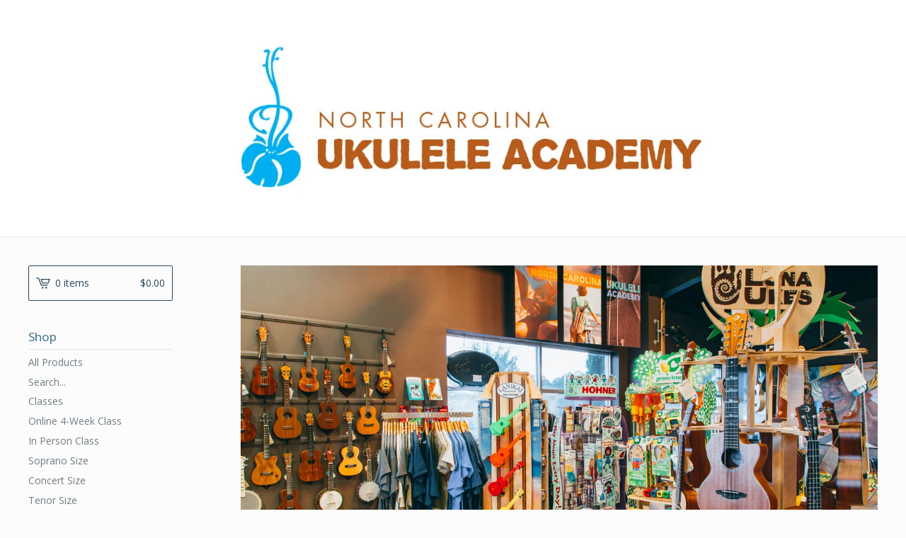

--- FILE ---
content_type: text/html; charset=utf-8
request_url: https://ukuleleacademy.bigcartel.com/
body_size: 6047
content:
<!DOCTYPE html>
<html>
  <head>
    <title>Home | Ukulele Academy</title>
    <meta charset="utf-8">
    <meta name="viewport" content="width=device-width, initial-scale=1, maximum-scale=1, user-scalable=0">
    <link href="/theme_stylesheets/195268335/1644248037/theme.css" media="screen" rel="stylesheet" type="text/css">
    <!-- Served from Big Cartel Storefront -->
<!-- Big Cartel generated meta tags -->
<meta name="generator" content="Big Cartel" />
<meta name="author" content="Ukulele Academy" />
<meta name="description" content="We&#39;re a Ukulele Store &amp; School! We offer ukuleles from entry level to professional and everything in between!" />
<meta name="referrer" content="strict-origin-when-cross-origin" />
<meta name="theme_name" content="Lunch Break" />
<meta name="theme_version" content="1.2.4" />
<meta property="og:type" content="website" />
<meta property="og:site_name" content="Ukulele Academy" />
<meta property="og:title" content="Ukulele Academy" />
<meta property="og:url" content="https://ukuleleacademy.bigcartel.com/" />
<meta property="og:description" content="We&#39;re a Ukulele Store &amp; School! We offer ukuleles from entry level to professional and everything in between!" />
<meta property="og:image" content="https://assets.bigcartel.com/account_images/257413/store.jpg?auto=format&amp;fit=max&amp;h=1200&amp;w=1200" />
<meta property="og:image:secure_url" content="https://assets.bigcartel.com/account_images/257413/store.jpg?auto=format&amp;fit=max&amp;h=1200&amp;w=1200" />
<meta name="twitter:card" content="summary_large_image" />
<meta name="twitter:title" content="Ukulele Academy" />
<meta name="twitter:description" content="We&#39;re a Ukulele Store &amp; School! We offer ukuleles from entry level to professional and everything in between!" />
<meta name="twitter:image" content="https://assets.bigcartel.com/account_images/257413/store.jpg?auto=format&amp;fit=max&amp;h=1200&amp;w=1200" />
<!-- end of generated meta tags -->

<!-- Big Cartel generated link tags -->
<link rel="preconnect" href="https://fonts.googleapis.com" />
<link rel="preconnect" href="https://fonts.gstatic.com" crossorigin="true" />
<link rel="stylesheet" href="//fonts.googleapis.com/css?family=Open+Sans:300,400,500,700&amp;display=swap" type="text/css" title="Google Fonts" />
<link rel="canonical" href="https://ukuleleacademy.bigcartel.com/" />
<link rel="alternate" href="https://ukuleleacademy.bigcartel.com/products.xml" type="application/rss+xml" title="Product Feed" />
<link rel="icon" href="/favicon.svg" type="image/svg+xml" />
<link rel="icon" href="/favicon.ico" type="image/x-icon" />
<link rel="apple-touch-icon" href="/apple-touch-icon.png" />
<!-- end of generated link tags -->

<!-- Big Cartel generated structured data -->
<script type="application/ld+json">
{"@context":"https://schema.org","@type":"BreadcrumbList","itemListElement":[{"@type":"ListItem","position":1,"name":"Home","item":"https://ukuleleacademy.bigcartel.com/"}]}
</script>
<script type="application/ld+json">
[{"@context":"https://schema.org","@type":"WebSite","name":"Ukulele Academy","description":"We're a Ukulele Store \u0026 School! We offer ukuleles from entry level to professional and everything in between!","url":"https://ukuleleacademy.bigcartel.com","potentialAction":{"@type":"SearchAction","target":{"@type":"EntryPoint","urlTemplate":"https://ukuleleacademy.bigcartel.com/products?search={search_term_string}"},"query-input":"required name=search_term_string"}},{"@context":"https://schema.org","@type":"Organization","name":"Ukulele Academy","description":"We're a Ukulele Store \u0026 School! We offer ukuleles from entry level to professional and everything in between!","url":"https://ukuleleacademy.bigcartel.com","logo":{"@type":"ImageObject","url":"https://assets.bigcartel.com/account_images/257413/store.jpg?auto=format\u0026fit=max\u0026h=1200\u0026w=1200"},"sameAs":["https://twitter.com/UkuleleAcademy","https://www.facebook.com/Ukuleleacademy"]}]
</script>
<script type="application/ld+json">
{"@context":"https://schema.org","@type":"ItemList","name":"Featured Products","itemListElement":[{"@type":"ListItem","name":"Leather Ukulele Hanger (Used-Excellent Condition)","position":1,"url":"https://ukuleleacademy.bigcartel.com/product/leather-ukulele-hanger"},{"@type":"ListItem","name":"Romero Creations ST Concert Ukulele, Solid Mahogany, (Used, Mint Condition)","position":2,"url":"https://ukuleleacademy.bigcartel.com/product/romero-creations-st-concert-ukulele-solid-mahogany-used-mint-condition"},{"@type":"ListItem","name":"Vintage 1950's Favilla Mahogany Soprano Ukulele","position":3,"url":"https://ukuleleacademy.bigcartel.com/product/vintage-1950-s-favilla-mahogany-soprano-ukulele"},{"@type":"ListItem","name":"LoPrinzi Concert Ukulele, Solid Cherry Wood, Model AC-C (Used, Mint Condition)","position":4,"url":"https://ukuleleacademy.bigcartel.com/product/loprinzi-concert-ukulele-solid-cherry-wood-model-ac-c-used-mint-condition"},{"@type":"ListItem","name":"Kamaka Concert Size Ukulele Model HF-2 (Used, Mint Condition)","position":5,"url":"https://ukuleleacademy.bigcartel.com/product/kamaka-concert-size-ukulele-model-hf-2"},{"@type":"ListItem","name":"Ukulele Clip Hanger (Attaches to Shelf, Table or Music/Mic Stand)","position":6,"url":"https://ukuleleacademy.bigcartel.com/product/ukulele-clip-hanger-attaches-to-shelf-table-or-music-mic-stand"},{"@type":"ListItem","name":"Outdoor Ukulele made in USA ","position":7,"url":"https://ukuleleacademy.bigcartel.com/product/outdoor-ukulele-made-in-usa"},{"@type":"ListItem","name":"Outdoor Carbon Fiber \u0026 Polycarbonate Guitar, Made in USA","position":8,"url":"https://ukuleleacademy.bigcartel.com/product/outdoor-carbon-fiber-polycarbonate-guitar"},{"@type":"ListItem","name":"Carbon Banjolele Tenor by Outdoor Ukulele","position":9,"url":"https://ukuleleacademy.bigcartel.com/product/carbon-banjolele-tenor-by-outdoor-ukulele"},{"@type":"ListItem","name":"17th Annual Ukulele Christmas Workshop- (IN PERSON!)","position":10,"url":"https://ukuleleacademy.bigcartel.com/product/ukulele-christmas-workshop-in-person"},{"@type":"ListItem","name":"Beginner Intensive Ukulele for Adults (4 Week Class, In Person)","position":11,"url":"https://ukuleleacademy.bigcartel.com/product/beginner-intensive-ukulele-for-adults-4-week-class-in-person"},{"@type":"ListItem","name":"Ukulele: Rev Up Your Repertoire! for Adults \u0026 Young Adults (4 Week Class, In Person)","position":12,"url":"https://ukuleleacademy.bigcartel.com/product/inperson-rev-up-your-repertoire"}]}
</script>

<!-- end of generated structured data -->

<script>
  window.bigcartel = window.bigcartel || {};
  window.bigcartel = {
    ...window.bigcartel,
    ...{"account":{"id":42401,"host":"ukuleleacademy.bigcartel.com","bc_host":"ukuleleacademy.bigcartel.com","currency":"USD","country":{"code":"US","name":"United States"}},"theme":{"name":"Lunch Break","version":"1.2.4","colors":{"link_text_color":"#717C82","link_hover_color":"#2E2E2E","background_color":"#FCFCFC","button_background_color":null,"button_text_color":null,"primary_text_color":"#646464","button_hover_background_color":null}},"checkout":{"payments_enabled":true,"paypal_merchant_id":"NNRPGZH2GWXQ4"},"page":{"type":"home"}}
  }
</script>
<script async src="https://www.paypal.com/sdk/js?client-id=AbPSFDwkxJ_Pxau-Ek8nKIMWIanP8jhAdSXX5MbFoCq_VkpAHX7DZEbfTARicVRWOVUgeUt44lu7oHF-&merchant-id=NNRPGZH2GWXQ4&currency=USD&components=messages,buttons" data-partner-attribution-id="BigCartel_SP_PPCP" data-namespace="PayPalSDK"></script>
<script type="text/javascript">
  var _bcaq = _bcaq || [];
  _bcaq.push(['_setUrl','stats1.bigcartel.com']);_bcaq.push(['_trackVisit','42401']);
  (function() {
    var bca = document.createElement('script'); bca.type = 'text/javascript'; bca.async = true;
    bca.src = '/stats.min.js';
    var s = document.getElementsByTagName('script')[0]; s.parentNode.insertBefore(bca, s);
  })();
</script>
<script src="/assets/currency-formatter-e6d2ec3fd19a4c813ec8b993b852eccecac4da727de1c7e1ecbf0a335278e93a.js"></script>
  </head>
  <body id="home-page" class="home theme">
    <div class="mobile_nav">
      <a class="open_menu" href="#" title="Menu">
        <span></span>
        <span></span>
        <span></span>
        <span></span>
      </a>
			<a href="/cart" class="mobile_cart"><svg class="cart_icon" xmlns="http://www.w3.org/2000/svg" viewBox="0 0 22 17" enable-background="new 0 0 22 17"><path d="M4.3 0h-4.3l.5 1.4h2.8l4.2 10.9h10.5l.5-1.4h-10zM6.9 1.9l2.8 7.1h9.5l2.8-7.1h-15.1zm11.4 5.7h-7.6l-1.7-4.3h10.9l-1.6 4.3z"/><circle cx="10.2" cy="15.6" r="1.4"/><circle cx="15.6" cy="15.6" r="1.4"/></svg><span class="cart_numbers">0 items / <span data-currency-amount="0" data-currency-code="USD"><span class="currency_sign">$</span>0.00</span></span></a>
  	</div>
    <header class="logo">
  		<div class="wrap">
        <a href="/" title="Ukulele Academy" class="store_header logo">
      		
      			<img src="https://assets.bigcartel.com/theme_images/37806529/UKULELE_Academy_Header.jpg?auto=format&fit=max&h=250&w=1300" alt="Ukulele Academy">
      		
    		</a>
  		</div>
    </header>
    <div class="wrap">
      <section class="content">
        
          
  
    <div class="flexslider">
      <ul class="slides">
        
          <li><img src="https://assets.bigcartel.com/theme_images/35873776/UkuleleAcademy_Slider_C.jpg?auto=format&fit=max&w=1300" alt="Slideshow image 1"></li>
        
          <li><img src="https://assets.bigcartel.com/theme_images/70619682/UkuleleAcademy_Holiday2.jpg?auto=format&fit=max&w=1300" alt="Slideshow image 2"></li>
        
      </ul>
      <ul class="flex-nav">
        <li class="flex-nav-prev">
          <a class="flex-prev" href="#"><svg xmlns="http://www.w3.org/2000/svg" viewBox="0 0 7.6 15" enable-background="new 0 0 7.6 15"><path d="M6.4 15l-6.4-7.5 6.3-7.5 1.1 1-5.4 6.5 5.6 6.5z"/></svg></a>
        </li>
        <li class="flex-nav-next">
          <a class="flex-next" href="#"><svg xmlns="http://www.w3.org/2000/svg" viewBox="0 0 7.6 15" enable-background="new 0 0 7.6 15"><path d="M1.1 0l6.5 7.5-6.3 7.5-1.2-1 5.5-6.5-5.6-6.5z"/></svg></a>
        </li>
      </ul>
    </div>
  


  
    
      <h1>Featured Products</h1>
      <ul class="products">
        
        <li class="product">
          <a href="/product/leather-ukulele-hanger">
            <img alt="Image of Leather Ukulele Hanger (Used-Excellent Condition)" src="https://assets.bigcartel.com/product_images/315951249/IMG_6285.jpeg?auto=format&fit=max&h=600&w=600">
            <h4 class="product_name">Leather Ukulele Hanger (Used-Excellent Condition)</h4>
            <h5><span data-currency-amount="3.99" data-currency-code="USD"><span class="currency_sign">$</span>3.99</span></h5>
  					
  							
  						
          </a>
        </li>
        
        <li class="product sold">
          <a href="/product/romero-creations-st-concert-ukulele-solid-mahogany-used-mint-condition">
            <img alt="Image of Romero Creations ST Concert Ukulele, Solid Mahogany, (Used, Mint Condition)" src="https://assets.bigcartel.com/product_images/387391995/IMG_6759.jpeg?auto=format&fit=max&h=600&w=600">
            <h4 class="product_name">Romero Creations ST Concert Ukulele, Solid Mahogany, (Used, Mint Condition)</h4>
            <h5><span data-currency-amount="549.99" data-currency-code="USD"><span class="currency_sign">$</span>549.99</span></h5>
  					
  							<span class="status">Sold Out</span>
  						
          </a>
        </li>
        
        <li class="product sold">
          <a href="/product/vintage-1950-s-favilla-mahogany-soprano-ukulele">
            <img alt="Image of Vintage 1950&#39;s Favilla Mahogany Soprano Ukulele" src="https://assets.bigcartel.com/product_images/387275043/IMG_6805.jpeg?auto=format&fit=max&h=600&w=600">
            <h4 class="product_name">Vintage 1950's Favilla Mahogany Soprano Ukulele</h4>
            <h5><span data-currency-amount="199.99" data-currency-code="USD"><span class="currency_sign">$</span>199.99</span></h5>
  					
  							<span class="status">Sold Out</span>
  						
          </a>
        </li>
        
        <li class="product sold">
          <a href="/product/loprinzi-concert-ukulele-solid-cherry-wood-model-ac-c-used-mint-condition">
            <img alt="Image of LoPrinzi Concert Ukulele, Solid Cherry Wood, Model AC-C (Used, Mint Condition)" src="https://assets.bigcartel.com/product_images/387276159/IMG_6842.jpeg?auto=format&fit=max&h=600&w=600">
            <h4 class="product_name">LoPrinzi Concert Ukulele, Solid Cherry Wood, Model AC-C (Used, Mint Condition)</h4>
            <h5><span data-currency-amount="479.99" data-currency-code="USD"><span class="currency_sign">$</span>479.99</span></h5>
  					
  							<span class="status">Sold Out</span>
  						
          </a>
        </li>
        
        <li class="product sold">
          <a href="/product/kamaka-concert-size-ukulele-model-hf-2">
            <img alt="Image of Kamaka Concert Size Ukulele Model HF-2 (Used, Mint Condition)" src="https://assets.bigcartel.com/product_images/387273795/IMG_6741.jpeg?auto=format&fit=max&h=600&w=600">
            <h4 class="product_name">Kamaka Concert Size Ukulele Model HF-2 (Used, Mint Condition)</h4>
            <h5><span data-currency-amount="1199.0" data-currency-code="USD"><span class="currency_sign">$</span>1,199.00</span></h5>
  					
  							<span class="status">Sold Out</span>
  						
          </a>
        </li>
        
        <li class="product sold">
          <a href="/product/ukulele-clip-hanger-attaches-to-shelf-table-or-music-mic-stand">
            <img alt="Image of Ukulele Clip Hanger (Attaches to Shelf, Table or Music/Mic Stand)" src="https://assets.bigcartel.com/product_images/324727458/IMG_6356.jpeg?auto=format&fit=max&h=600&w=600">
            <h4 class="product_name">Ukulele Clip Hanger (Attaches to Shelf, Table or Music/Mic Stand)</h4>
            <h5><span data-currency-amount="19.99" data-currency-code="USD"><span class="currency_sign">$</span>19.99</span></h5>
  					
  							<span class="status">Sold Out</span>
  						
          </a>
        </li>
        
        <li class="product soon">
          <a href="/product/outdoor-ukulele-made-in-usa">
            <img alt="Image of Outdoor Ukulele made in USA " src="https://assets.bigcartel.com/product_images/226744540/E994C58E-6300-4F88-9E6A-5D7C230533C4.jpeg?auto=format&fit=max&h=600&w=600">
            <h4 class="product_name">Outdoor Ukulele made in USA </h4>
            <h5><span data-currency-amount="175.0" data-currency-code="USD"><span class="currency_sign">$</span>175.00</span></h5>
  					
  							<span class="status">Coming Soon</span>
  					
          </a>
        </li>
        
        <li class="product soon">
          <a href="/product/outdoor-carbon-fiber-polycarbonate-guitar">
            <img alt="Image of Outdoor Carbon Fiber &amp; Polycarbonate Guitar, Made in USA" src="https://assets.bigcartel.com/product_images/255506939/pre-outdoor-guitar-bridge_480x480.jpg?auto=format&fit=max&h=600&w=600">
            <h4 class="product_name">Outdoor Carbon Fiber & Polycarbonate Guitar, Made in USA</h4>
            <h5><span data-currency-amount="345.0" data-currency-code="USD"><span class="currency_sign">$</span>345.00</span></h5>
  					
  							<span class="status">Coming Soon</span>
  					
          </a>
        </li>
        
        <li class="product soon">
          <a href="/product/carbon-banjolele-tenor-by-outdoor-ukulele">
            <img alt="Image of Carbon Banjolele Tenor by Outdoor Ukulele" src="https://assets.bigcartel.com/product_images/239109353/56B90D6A-1B50-4437-9E86-73D41BDE25C3.jpeg?auto=format&fit=max&h=600&w=600">
            <h4 class="product_name">Carbon Banjolele Tenor by Outdoor Ukulele</h4>
            <h5><span data-currency-amount="265.0" data-currency-code="USD"><span class="currency_sign">$</span>265.00</span></h5>
  					
  							<span class="status">Coming Soon</span>
  					
          </a>
        </li>
        
        <li class="product">
          <a href="/product/ukulele-christmas-workshop-in-person">
            <img alt="Image of 17th Annual Ukulele Christmas Workshop- (IN PERSON!)" src="https://assets.bigcartel.com/product_images/413029872/Christmas-inPerson2025.jpg?auto=format&fit=max&h=600&w=600">
            <h4 class="product_name">17th Annual Ukulele Christmas Workshop- (IN PERSON!)</h4>
            <h5><span data-currency-amount="99.99" data-currency-code="USD"><span class="currency_sign">$</span>99.99</span></h5>
  					
  							
  						
          </a>
        </li>
        
        <li class="product soon">
          <a href="/product/beginner-intensive-ukulele-for-adults-4-week-class-in-person">
            <img alt="Image of Beginner Intensive Ukulele for Adults (4 Week Class, In Person)" src="https://assets.bigcartel.com/product_images/340441502/BeginnerIntensive2022.jpg?auto=format&fit=max&h=600&w=600">
            <h4 class="product_name">Beginner Intensive Ukulele for Adults (4 Week Class, In Person)</h4>
            <h5><span data-currency-amount="159.99" data-currency-code="USD"><span class="currency_sign">$</span>159.99</span></h5>
  					
  							<span class="status">Coming Soon</span>
  					
          </a>
        </li>
        
        <li class="product soon">
          <a href="/product/inperson-rev-up-your-repertoire">
            <img alt="Image of Ukulele: Rev Up Your Repertoire! for Adults &amp; Young Adults (4 Week Class, In Person)" src="https://assets.bigcartel.com/product_images/408922554/RevUpRepertoire_InPerson.jpeg?auto=format&fit=max&h=600&w=600">
            <h4 class="product_name">Ukulele: Rev Up Your Repertoire! for Adults & Young Adults (4 Week Class, In Person)</h4>
            <h5><span data-currency-amount="159.99" data-currency-code="USD"><span class="currency_sign">$</span>159.99</span></h5>
  					
  							<span class="status">Coming Soon</span>
  					
          </a>
        </li>
        
      </ul>
      
        <div class="pagination" id="pagination"> <span class="previous disabled"><svg xmlns="http://www.w3.org/2000/svg" viewBox="0 0 7.6 15" enable-background="new 0 0 7.6 15"><path d="M6.4 15l-6.4-7.5 6.3-7.5 1.1 1-5.4 6.5 5.6 6.5z"/></svg> Prev</span> <span class="current" aria-label="Current page, page 1">1</span> <a href="/?sort=position&page=2" aria-label="Go to page 2">2</a> <a href="/?sort=position&page=3" aria-label="Go to page 3">3</a> <a class="next" href="/?sort=position&page=2" aria-label="Go to next page">Next <svg xmlns="http://www.w3.org/2000/svg" viewBox="0 0 7.6 15" enable-background="new 0 0 7.6 15"><path d="M1.1 0l6.5 7.5-6.3 7.5-1.2-1 5.5-6.5-5.6-6.5z"/></svg></a> </div>
      
    
  

        
      </section>
      <aside>
        <a href="/cart" class="side_cart"><svg class="cart_icon" xmlns="http://www.w3.org/2000/svg" viewBox="0 0 22 17" enable-background="new 0 0 22 17"><path d="M4.3 0h-4.3l.5 1.4h2.8l4.2 10.9h10.5l.5-1.4h-10zM6.9 1.9l2.8 7.1h9.5l2.8-7.1h-15.1zm11.4 5.7h-7.6l-1.7-4.3h10.9l-1.6 4.3z"/><circle cx="10.2" cy="15.6" r="1.4"/><circle cx="15.6" cy="15.6" r="1.4"/></svg><span class="cart_title">0 items</span>
          <span class="cart_numbers"><span data-currency-amount="0" data-currency-code="USD"><span class="currency_sign">$</span>0.00</span></span>
        </a>
        <div class="side_categories">
          <h3>Shop</h3>
          <ul>
            <li><a href="/products">All Products</a></li>
            
              <li class="side_search">
                <form class="search_form" name="search" action="/products" method="get" accept-charset="utf8">
                  <input type="hidden" name="utf8" value='✓'>
                  <label for="search">Search...</label>
                  <input class="search_input" id="search" name="search" type="text" autocomplete="off" />
                </form>
              </li>
            
            
              <li><a title="View Classes" href="/category/classes">Classes</a></li>
            
              <li><a title="View Online 4-Week Class" href="/category/online-4-week-class">Online 4-Week Class</a></li>
            
              <li><a title="View In Person Class" href="/category/in-person-class">In Person Class</a></li>
            
              <li><a title="View Soprano Size" href="/category/soprano-size">Soprano Size</a></li>
            
              <li><a title="View Concert Size" href="/category/concert-size">Concert Size</a></li>
            
              <li><a title="View Tenor Size" href="/category/tenor-size">Tenor Size</a></li>
            
              <li><a title="View Baritone Size" href="/category/baritone-size">Baritone Size</a></li>
            
              <li><a title="View Electric Ukuleles w/Pickup" href="/category/electric-ukuleles-w-pickup">Electric Ukuleles w/Pickup</a></li>
            
              <li><a title="View Banjo Ukulele" href="/category/banjo-ukulele">Banjo Ukulele</a></li>
            
              <li><a title="View Resonators" href="/category/resonators">Resonators</a></li>
            
              <li><a title="View Kala &amp; Makala" href="/category/kala-makala">Kala & Makala</a></li>
            
              <li><a title="View Kamaka" href="/category/kamaka">Kamaka</a></li>
            
              <li><a title="View LoPrinzi" href="/category/loprinzi">LoPrinzi</a></li>
            
              <li><a title="View Ohana" href="/category/ohana">Ohana</a></li>
            
              <li><a title="View Outdoor Ukulele" href="/category/outdoor-ukulele">Outdoor Ukulele</a></li>
            
              <li><a title="View Pono" href="/category/pono">Pono</a></li>
            
              <li><a title="View Romero Creations" href="/category/romero-creations">Romero Creations</a></li>
            
              <li><a title="View Vintage &amp; Used" href="/category/vintage-used">Vintage & Used</a></li>
            
              <li><a title="View NC Ukulele Academy Logo Merc." href="/category/nc-ukulele-academy-logo-merc">NC Ukulele Academy Logo Merc.</a></li>
            
              <li><a title="View On Sale" href="/category/on-sale">On Sale</a></li>
            
              <li><a title="View Accessories" href="/category/accessories">Accessories</a></li>
            
              <li><a title="View T-Shirts" href="/category/t-shirts">T-Shirts</a></li>
            
              <li><a title="View Strings" href="/category/strings">Strings</a></li>
            
              <li><a title="View Class Gift Certificate" href="/category/class-gift-certificate">Class Gift Certificate</a></li>
            
          </ul>
        </div>
        
        
        
        <div class="side_pages">
          <h3>Pages</h3>
          <ul>
            
            <li><a href="/contact" title="Contact">Contact</a></li>
            
          </ul>
        </div>
      </aside>
    </div>
    <footer>
      <div class="wrapper">
        <div class="footer_left">
  	  	  <a href="https://www.bigcartel.com/?utm_source=bigcartel&utm_medium=storefront&utm_campaign=42401&utm_term=ukuleleacademy" data-bc-hook="attribution" rel="nofollow">Powered by Big Cartel</a>
  	    </div>
        
          <div class="footer_right">
            <div class="social_links">
              <ul class="social_icons">
                
                  <li><a title="Twitter" href="https://twitter.com/UkuleleAcademy"><svg xmlns="http://www.w3.org/2000/svg" width="36" height="36" viewBox="0 150.857 612 490.298"><path d="M606 209c-22.2 9.7-46 16.4-70.8 19.4 25.4-15.3 45-39.6 54-68.5-23.7 14-50 24-78 30-22.5-24-54.4-39-89.8-39-68 0-123 55-123 123 0 9.3 1 19 3 28-102.2-5-192.8-54-253.4-129-11 18.3-17 39.5-17 62.2 0 43 21.5 81 54.6 103-20.2-.6-39.2-6-55.8-15.4v2c0 60 42.3 110 98.6 121.2-10.4 3-21.3 4.6-32.5 4.6-8 0-16-1-23-2.5 15 49.3 61 85 115 86-42 33.3-96 53-153 53-10 0-20-.5-30-1.7 55 35 119.5 55.5 189 55.5 226.3 0 350-188.5 350-352 0-5.5 0-10.8-.3-16 24-17.6 45-39.4 61.4-64z"/></svg></a></li>
                

                
                  <li><a title="Facebook" href="https://www.facebook.com/Ukuleleacademy"><svg xmlns="http://www.w3.org/2000/svg" width="36" height="36" viewBox="157.162 90 297.799 612"><path d="M369.036 193.795h85.68V90H333.662c-97.553 19.707-98.776 108.936-98.776 108.936V304.69h-77.724v102.937h77.724V702H343.21V407.383h102.08l9.67-102.938H343.945v-75.52c-.123-33.172 25.092-35.13 25.092-35.13z"/></svg></a></li>
                

                

                

                
              </ul>
            </div>
          </div>
        
      </div>
    </footer>
    <script src="//ajax.googleapis.com/ajax/libs/jquery/3.2.1/jquery.min.js"></script>
    <script src="https://assets.bigcartel.com/theme_assets/100/1.2.4/theme.js?v=1"></script>
    <script src="https://assets.bigcartel.com/api/6/api.usd.js?v=1"></script>
    
    <script>
      $(function() {
        if ($('.flexslider').length) {
          $('.flexslider').flexslider({
            animation: "slide",
            customDirectionNav: $(".flex-nav a")
          });
        }
      });
    </script>
  <script defer src="https://static.cloudflareinsights.com/beacon.min.js/vcd15cbe7772f49c399c6a5babf22c1241717689176015" integrity="sha512-ZpsOmlRQV6y907TI0dKBHq9Md29nnaEIPlkf84rnaERnq6zvWvPUqr2ft8M1aS28oN72PdrCzSjY4U6VaAw1EQ==" data-cf-beacon='{"rayId":"99acf8d72bd8ae97","version":"2025.9.1","serverTiming":{"name":{"cfExtPri":true,"cfEdge":true,"cfOrigin":true,"cfL4":true,"cfSpeedBrain":true,"cfCacheStatus":true}},"token":"44d6648085c9451aa740849b0372227e","b":1}' crossorigin="anonymous"></script>
</body>
</html>